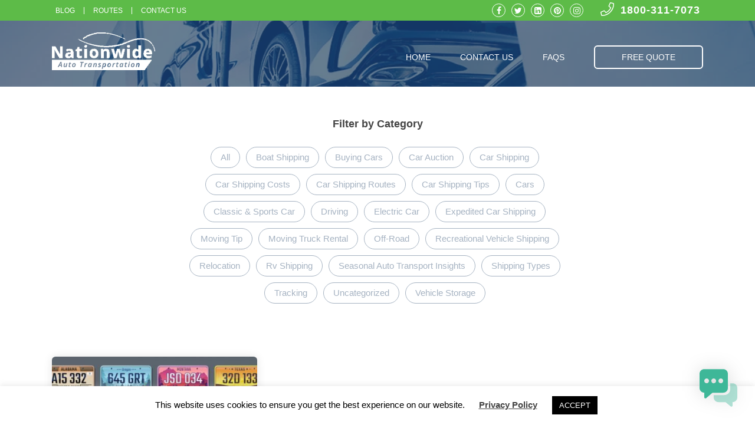

--- FILE ---
content_type: text/html; charset=UTF-8
request_url: https://nationwideautotransportation.com/blog/tag/car-repair-cost-estimator/
body_size: 17389
content:

<!doctype html>
<html lang="en-US">
  <head>
  <meta charset="utf-8">
  <meta name="msvalidate.01" content="B9426D36AB2F3AD8BA1AEC36EEA41BAF" />
  <meta http-equiv="x-ua-compatible" content="ie=edge">
  <meta name="viewport" content="width=device-width, initial-scale=1.0, maximum-scale=1.0, user-scalable=no" />
  <link rel="apple-touch-icon" sizes="180x180" href="https://nationwideautotransportation.com/blog/wp-content/themes/nwa-blog-theme/dist/images/icons/apple-touch-icon.png">
  <link rel="icon" type="image/png" sizes="32x32" href="https://nationwideautotransportation.com/blog/wp-content/themes/nwa-blog-theme/dist/images/icons/favicon-32x32.png">
  <link rel="icon" type="image/png" sizes="16x16" href="https://nationwideautotransportation.com/blog/wp-content/themes/nwa-blog-theme/dist/images/icons/favicon-16x16.png">
  <!-- <link href="./wp-content/themes/nwa/assets/styles/css/light.min.css" rel="stylesheet" />
  <link href="./wp-content/themes/nwa/assets/styles/css/fontawesome.min.css" rel="stylesheet" />
  <link href="./wp-content/themes/nwa/assets/styles/css/reset.css" rel="stylesheet" /> -->
  <!-- <link href="./wp-content/themes/nwa/assets/styles/css/styles.css" rel="stylesheet" /> -->

      <link rel="preload" as="image" href="https://res.cloudinary.com/nationwide-auto-transportation/image/upload/q_auto,f_auto/v1596712368/Nationwide-Car-Carrier_iajdb4.jpg">
    
  <script type='application/ld+json'>
      {
          "@context": "http://schema.org",
          "@type": "Organization",
          "url": "https://nationwideautotransportation.com/",
          "name": "Nationwide Auto Transportation",
          "contactPoint": {
              "@type": "ContactPoint",
              "telephone": "+1800-311-7073",
              "contactType": "Customer service"
              }
      }
  </script>

        <script type="application/ld+json">
      {
          "@context": "http://schema.org",
          "@type": "AutomotiveBusiness",
          "image": "https://nationwideautotransportation.com/wp-content/uploads/2014/07/logomobile.png",
          "name": "Nationwide Auto Transportation",
                    "address": {
            "@type": "PostalAddress",
            "streetAddress": "1930 S Federal Blvd # B3",
            "addressLocality": "Denver",
            "addressRegion": "CO",
            "postalCode": "80219",
            "addressCountry": "US"
          },
          "geo": {
            "@type": "GeoCoordinates",
            "latitude": 39.681909,
            "longitude": -105.024107
          },
          "url": "https://www.google.co.il/maps/place/Nationwide+Auto+Transportation/@38.1271127,-93.9552482,6z/data=!4m8!1m2!2m1!1sNationwide+auto+transportation!3m4!1s0x876c7f8f73318ca5:0x126e9a6a26555bc!8m2!3d39.681651!4d-105.0240939?hl=iw",
          "telephone": "18003117073",
          "openingHoursSpecification": [
            {
              "@type": "OpeningHoursSpecification",
              "dayOfWeek": [
                "Monday",
                "Tuesday",
                "Wednesday",
                "Thursday",
                "Friday"
              ],
              "opens": "06:00",
              "closes": "18:00"
            },
            {
              "@type": "OpeningHoursSpecification",
              "dayOfWeek": [
                "Saturday",
                "Sunday"
                ],
              "opens": "06:00",
              "closes": "16:00"
            }
          ]
      }
    </script>
  

  <script type='application/ld+json'>
    {
        "@context": "http://schema.org",
        "@type": "WebPage",
        "url": "/blog/tag/car-repair-cost-estimator/",
        "name": "Car Repair Costs by State | Where&#8217;s the Cheapest Place to Repair Your Vehicle?",
        "description" : "Have a question or want to learn more about our services? Nationwide Auto Transportation is committed to providing you with the finest quality service. Send a message using the form below and we will respond back to you as soon as possible. Give us a call today at 1-800-616-6516 Our Mailing Address is: 1930 S Federal Blvd # B3, Denver CO 80219",
        "mainContentOfPage" : "<? //=getMainContent(); ?>"
    }
  </script>
  <style>
    @charset "UTF-8";.header{position:relative;margin-bottom:50px}.menu-toggle{display:none;cursor:pointer}.mobile-menu-toggle{display:none}.header-image-background{z-index:-1;position:absolute;top:0;left:0;height:100%;width:100%;background-blend-mode:screen;background-color:#13365e;height:620px;background-size:cover;background-position:50% 30%;background-repeat:no-repeat}.header-image-background:before{content:"";position:absolute;top:0;left:0;height:100%;width:100%;background:#13365e;opacity:.65}.header-navbar{-ms-flex-pack:justify;justify-content:space-between;-ms-flex-align:center;align-items:center;padding:20px 0}.header-navbar,.header-navbar ul{display:-ms-flexbox;display:flex}.header-navbar li{margin-right:10px;padding:20px 0 10px}.header-navbar li:last-child{margin-right:0}.header-navbar>ul>li>a{color:#fff;text-decoration:none;padding:20px 20px 10px;text-transform:uppercase;font-size:14px;display:inline;font-weight:400;border-bottom:3px solid transparent;transition:border-color .15s ease-out}.header-navbar li.active a,.header-navbar li a:active,.header-navbar li a:focus,.header-navbar li a:hover{border-color:#5dbb48}.header-navbar li:last-child a{text-transform:none;padding:10px 45px;margin-left:20px;margin-right:0;border-color:#fff;border-width:2px;transition:background .15s ease-out;border-radius:6px;border:2px solid #fff}.header-navbar li:last-child a:active,.header-navbar li:last-child a:focus,.header-navbar li:last-child a:hover{background:#fff;border-color:#fff;color:#13365e}.header-content{text-align:center;color:#fff;min-height:600px;display:-ms-flexbox;display:flex;-ms-flex-direction:column;flex-direction:column;-ms-flex-pack:center;justify-content:center;position:relative;padding-top:30px}.header-content h1,.header-content h1 span.term-title{font-size:48px;letter-spacing:2px;font-weight:600;max-width:800px;margin:0 auto;line-height:1.3}.header-content h1 span.term-title{text-transform:capitalize}.header-content h2{font-size:26px;margin-bottom:20px;color:#5dbb48;font-weight:400}.header-content h3{font-size:16px;text-transform:uppercase;letter-spacing:2.5px;font-weight:400}.header-content a.button{border-width:3px;border-color:#5dbb48;display:inline-block;margin:0 auto 36px;padding:30px 50px;font-size:28px;line-height:1;font-weight:400;transition:background-color .15s ease-out,color .15s ease-out}.header-content a.button:active,.header-content a.button:focus,.header-content a.button:hover{background-color:#5dbb48;color:#fff}.header-content .blog-single-info>span{display:inline-block;margin-bottom:20px;font-size:28px}.header-navbar .navbar-submenu{position:absolute;z-index:2;transform:translateX(-260px) translateY(-150%);transition:transform .6s ease-out,opacity .1s ease-out;opacity:0;pointer-events:none;overflow:hidden;width:620px}.header-navbar .navbar-has-submenu:active .navbar-submenu,.header-navbar .navbar-has-submenu:focus .navbar-submenu,.header-navbar .navbar-has-submenu:hover .navbar-submenu{transition:transform .5s ease-out,opacity .5s ease-out .3s;transform:translateX(-260px) translateY(-5px);opacity:1;pointer-events:all}.header-navbar .navbar-submenu{padding-top:15px}.header-navbar .navbar-submenu li{white-space:normal}.header-navbar .submenu-content{background-color:#fff;border-radius:5px;box-shadow:0 21px 42px 6px rgba(0,0,0,.29);padding:35px;display:-ms-flexbox;display:flex;-ms-flex-wrap:wrap;flex-wrap:wrap}.header-navbar .navbar-has-submenu a:active,.header-navbar .navbar-has-submenu a:focus,.header-navbar .navbar-has-submenu a:hover{border:0;border-color:transparent}.header-navbar .navbar-submenu li{width:calc(50% - 20px);margin:0;display:-ms-flexbox;display:flex;-ms-flex-align:center;align-items:center;-ms-flex-pack:start;justify-content:flex-start;padding:12px 15px;position:relative;margin-right:20px}.header-navbar .navbar-submenu li:nth-child(2n){margin-right:0;margin-left:20px}.header-navbar .navbar-submenu li:nth-child(odd):after{content:"";position:absolute;top:0;right:-20px;height:100%;width:1px;background:#efefef}.header-navbar .navbar-submenu a{color:#6d7278;font-size:14px;text-decoration:none}.header-navbar .navbar-submenu li:active,.header-navbar .navbar-submenu li:focus,.header-navbar .navbar-submenu li:hover{background:#efefef}.header-navbar .navbar-submenu li:active a,.header-navbar .navbar-submenu li:focus a,.header-navbar .navbar-submenu li:hover a{color:#13365e}.header-navbar .navbar-submenu i{color:#5dbb48;margin-right:20px;font-size:20px}.header-navbar .navbar-has-submenu>a i{color:#5dbb48;margin-left:20px}.page-header .header-image-background{height:100%}.page-header .header-content{min-height:398px;padding-top:0;padding-bottom:90px}.page-header h3{font-weight:400}.blog-content-wrapper,.page-content-wrapper{padding-bottom:60px}.header-content .blog-single-info>span{font-size:18px;font-weight:400;margin-bottom:0}@media (max-width:480px){.header-content .blog-single-info>span{display:block}}.blog-single-info>span:after{content:"•";margin-left:15px;margin-right:15px}@media (max-width:480px){.blog-single-info>span:after{display:none}}.blog-single-info>span:last-child:after{display:none}@media (max-width:1199px){.header-navbar-menu>li{white-space:nowrap}.header-navbar>ul>li>a{font-size:13px;padding:10px}.header-navbar .logo img{width:160px;display:-ms-flexbox;display:flex}.header-content h1{font-size:38px}.header-content h2{font-size:24px}.header-content a.button{font-size:20px;padding:25px 40px}.header-content .blog-single-info>span{font-size:24px}}@media (max-width:991px){.menu-toggle{display:block;font-size:32px;color:#fff}.header-navbar .header-navbar-menu{display:none}.header-navbar .logo{width:140px;display:-ms-flexbox;display:flex}.header-content{padding-top:20px}.header-image-background{height:90%}.header-content h3{font-size:13px;letter-spacing:1px;margin-bottom:5px;white-space:nowrap}.header-content h1{font-size:24px;line-height:1.2;letter-spacing:1px;margin-bottom:15px}.header-content h2{font-size:18px;line-height:1.3}.header-content a.button{font-size:16px;padding:15px 20px;margin-bottom:15px}.header-content .blog-single-info>span{font-size:18px}}@media (max-width:991px){.page-header .header-content{min-height:250px}.page-content-wrapper{padding-top:0}.page-content{padding-right:0}}@media (max-width:500px){.page-header .header-content{padding-bottom:30px}}@media (max-width:991px){.page-header h1{font-size:30px}}@media (max-width:991px){.header-navbar .header-navbar-menu{position:fixed;top:10px;right:10px;width:80%;background:#fff;height:calc(100% - 20px);z-index:2;-ms-flex-direction:column;flex-direction:column;border-radius:10px;padding:15px 30px;box-shadow:0 21px 42px 6px rgba(0,0,0,.29)}.header-navbar .header-navbar-menu.is-visible{display:-ms-flexbox;display:flex}.header-navbar .header-navbar-menu li a{color:#444;font-size:16px;text-transform:none}.header-navbar .header-navbar-menu>li{text-align:left;margin:0 0 30px;padding:5px 0}.header-navbar .navbar-submenu{padding:5px 0;display:block;position:relative;transform:none;opacity:1;width:100%;transition:max-height .5s ease-in-out;max-height:0}.header-navbar .navbar-has-submenu:active .navbar-submenu,.header-navbar .navbar-has-submenu:focus .navbar-submenu,.header-navbar .navbar-has-submenu:hover .navbar-submenu{transform:none;transition:max-height .5s ease-in-out;max-height:300px}.header-navbar .navbar-submenu li:active,.header-navbar .navbar-submenu li:focus,.header-navbar .navbar-submenu li:hover{background:transparent}.header-navbar .navbar-submenu .submenu-content{box-shadow:none;padding:0;background:transparent;width:100%}.header-navbar .header-navbar-menu .submenu-content li{margin-right:0;text-align:left;padding:5px 0 5px 15px}.header-navbar .navbar-submenu li:nth-child(odd){padding-left:0}.header-navbar .header-navbar-menu li.mobile-menu-toggle{display:-ms-flexbox;display:flex;width:100%;-ms-flex-pack:justify;justify-content:space-between;-ms-flex-align:center;align-items:center;padding-top:0}.header-navbar .header-navbar-menu li.mobile-menu-toggle .close-button{color:#5dbb48}.header-navbar .navbar-submenu i{margin-right:15px;font-size:20px;width:25px}.header-navbar .header-navbar-menu>li>a{font-size:18px;color:#666;font-weight:400;padding:5px 0}.header-navbar .navbar-has-submenu>a i{margin-left:10px}.header-navbar .header-navbar-menu>li.navbar-has-submenu{padding-bottom:0}.header-navbar .header-navbar-menu .submenu-content li a{font-size:14px}.header-navbar .header-navbar-menu li:last-child a{border-color:#5dbb48;padding:15px 40px;margin-left:0}.header-navbar .header-navbar-menu>li:last-child{display:-ms-flexbox;display:flex}.header-navbar .mobile-menu-toggle a:active,.header-navbar .mobile-menu-toggle a:focus,.header-navbar .mobile-menu-toggle a:hover{border-color:transparent}}@media (max-width:600px){.header-navbar .header-navbar-menu{width:calc(100% - 20px);padding:10px 15px}.header-navbar .header-navbar-menu>li{margin-bottom:20px}.header-navbar .header-navbar-menu>li>a{padding:0}.header-navbar .navbar-submenu i{font-size:18px;margin-right:15px;width:20px}.header-navbar .navbar-submenu{padding:5px 0}.header-navbar .navbar-submenu .submenu-content{padding:5px 0 0}.header-navbar .header-navbar-menu .submenu-content li a{font-size:13px}.header-navbar .navbar-submenu li{padding:0}.header-navbar .header-navbar-menu li:last-child a{padding:10px 30px}.header-navbar .navbar-has-submenu:active .navbar-submenu,.header-navbar .navbar-has-submenu:focus .navbar-submenu,.header-navbar .navbar-has-submenu:hover .navbar-submenu{max-height:400px}.header-navbar-menu{overflow-y:auto;overflow-x:hidden}.header-navbar .mobile-menu-toggle .logo img{height:50px;width:auto;display:block}}@media (max-width:450px){.header-navbar .header-navbar-menu{width:calc(100% - 10px);height:calc(100% - 10px);top:calc(100% - 10px);left:5px;top:5px;padding:10px}.header-navbar .navbar-submenu li:nth-child(2n){margin-left:10px}.header-navbar .header-navbar-menu>li{padding:0}.header-navbar .navbar-submenu li:nth-child(odd):after{right:0}.header-navbar .navbar-submenu li{width:calc(50% - 5px);padding:0;line-height:1.1}.header-navbar .mobile-menu-toggle .logo img{height:40px}.header-navbar .header-navbar-menu>.mobile-menu-toggle>a{padding:0;margin-bottom:0}.header-navbar .header-navbar-menu .submenu-content li{padding:0 0 10px}.header-navbar .navbar-submenu i{font-size:15px;margin-right:5px;min-width:25px}}@media (max-width:374px){.header-navbar .navbar-submenu li:nth-child(2n){margin-left:4px}.header-navbar .header-navbar-menu>li{margin-bottom:10px}.header-navbar .header-navbar-menu .navbar-submenu,.header-navbar .header-navbar-menu .submenu-content{padding:0}.header-navbar .header-navbar-menu>li>a{padding:2px 0}.header-navbar .navbar-submenu i{font-size:14px;margin-right:5px;min-width:20px}.header-navbar .navbar-submenu{padding:0}.header-navbar .navbar-submenu .submenu-content{padding:5px 0 0}.header-navbar .header-navbar-menu .submenu-content li a{font-size:12px;line-height:1}}
    /*# sourceMappingURL=topfold.css.map */
  </style>
  <meta name='robots' content='index, follow, max-image-preview:large, max-snippet:-1, max-video-preview:-1' />

	<!-- This site is optimized with the Yoast SEO Premium plugin v22.8 (Yoast SEO v22.8) - https://yoast.com/wordpress/plugins/seo/ -->
	<title>car repair cost estimator Archives | Nationwide&#039;s Blog - Nationwide Auto Transportation Blog</title>
	<link rel="canonical" href="https://nationwideautotransportation.com/blog/tag/car-repair-cost-estimator/" />
	<meta property="og:locale" content="en_US" />
	<meta property="og:type" content="article" />
	<meta property="og:title" content="car repair cost estimator Archives" />
	<meta property="og:url" content="https://nationwideautotransportation.com/blog/tag/car-repair-cost-estimator/" />
	<meta property="og:site_name" content="Nationwide&#039;s Blog - Nationwide Auto Transportation Blog" />
	<meta name="twitter:card" content="summary_large_image" />
	<meta name="twitter:site" content="@nw_carrier" />
	<script type="application/ld+json" class="yoast-schema-graph">{"@context":"https://schema.org","@graph":[{"@type":"CollectionPage","@id":"https://nationwideautotransportation.com/blog/tag/car-repair-cost-estimator/","url":"https://nationwideautotransportation.com/blog/tag/car-repair-cost-estimator/","name":"car repair cost estimator Archives | Nationwide&#039;s Blog - Nationwide Auto Transportation Blog","isPartOf":{"@id":"https://nationwideautotransportation.com/blog/#website"},"primaryImageOfPage":{"@id":"https://nationwideautotransportation.com/blog/tag/car-repair-cost-estimator/#primaryimage"},"image":{"@id":"https://nationwideautotransportation.com/blog/tag/car-repair-cost-estimator/#primaryimage"},"thumbnailUrl":"https://nationwideautotransportation.com/blog/wp-content/uploads/2021/10/Car-Repair-Costs-by-State.jpg","breadcrumb":{"@id":"https://nationwideautotransportation.com/blog/tag/car-repair-cost-estimator/#breadcrumb"},"inLanguage":"en-US"},{"@type":"ImageObject","inLanguage":"en-US","@id":"https://nationwideautotransportation.com/blog/tag/car-repair-cost-estimator/#primaryimage","url":"https://nationwideautotransportation.com/blog/wp-content/uploads/2021/10/Car-Repair-Costs-by-State.jpg","contentUrl":"https://nationwideautotransportation.com/blog/wp-content/uploads/2021/10/Car-Repair-Costs-by-State.jpg","width":500,"height":278,"caption":"Car Repair Costs by State"},{"@type":"BreadcrumbList","@id":"https://nationwideautotransportation.com/blog/tag/car-repair-cost-estimator/#breadcrumb","itemListElement":[{"@type":"ListItem","position":1,"name":"Home","item":"https://nationwideautotransportation.com/blog/"},{"@type":"ListItem","position":2,"name":"car repair cost estimator"}]},{"@type":"WebSite","@id":"https://nationwideautotransportation.com/blog/#website","url":"https://nationwideautotransportation.com/blog/","name":"Nationwide Auto Transportation","description":"Nationwide&#039;s Blog","publisher":{"@id":"https://nationwideautotransportation.com/blog/#organization"},"potentialAction":[{"@type":"SearchAction","target":{"@type":"EntryPoint","urlTemplate":"https://nationwideautotransportation.com/blog/?s={search_term_string}"},"query-input":"required name=search_term_string"}],"inLanguage":"en-US"},{"@type":"Organization","@id":"https://nationwideautotransportation.com/blog/#organization","name":"Nationwide Auto Transportation","url":"https://nationwideautotransportation.com/blog/","logo":{"@type":"ImageObject","inLanguage":"en-US","@id":"https://nationwideautotransportation.com/blog/#/schema/logo/image/","url":"https://nationwideautotransportation.com/blog/wp-content/uploads/2020/06/Nationwide-logo.jpg","contentUrl":"https://nationwideautotransportation.com/blog/wp-content/uploads/2020/06/Nationwide-logo.jpg","width":200,"height":200,"caption":"Nationwide Auto Transportation"},"image":{"@id":"https://nationwideautotransportation.com/blog/#/schema/logo/image/"},"sameAs":["https://www.facebook.com/nwautotransportation","https://x.com/nw_carrier"]}]}</script>
	<!-- / Yoast SEO Premium plugin. -->


<link rel='dns-prefetch' href='//cdnjs.cloudflare.com' />
<link rel="alternate" type="application/rss+xml" title="Nationwide&#039;s Blog - Nationwide Auto Transportation Blog &raquo; car repair cost estimator Tag Feed" href="https://nationwideautotransportation.com/blog/tag/car-repair-cost-estimator/feed/" />
<script type="text/javascript">
/* <![CDATA[ */
window._wpemojiSettings = {"baseUrl":"https:\/\/s.w.org\/images\/core\/emoji\/15.0.3\/72x72\/","ext":".png","svgUrl":"https:\/\/s.w.org\/images\/core\/emoji\/15.0.3\/svg\/","svgExt":".svg","source":{"concatemoji":"https:\/\/nationwideautotransportation.com\/blog\/wp-includes\/js\/wp-emoji-release.min.js?ver=6.5.3"}};
/*! This file is auto-generated */
!function(i,n){var o,s,e;function c(e){try{var t={supportTests:e,timestamp:(new Date).valueOf()};sessionStorage.setItem(o,JSON.stringify(t))}catch(e){}}function p(e,t,n){e.clearRect(0,0,e.canvas.width,e.canvas.height),e.fillText(t,0,0);var t=new Uint32Array(e.getImageData(0,0,e.canvas.width,e.canvas.height).data),r=(e.clearRect(0,0,e.canvas.width,e.canvas.height),e.fillText(n,0,0),new Uint32Array(e.getImageData(0,0,e.canvas.width,e.canvas.height).data));return t.every(function(e,t){return e===r[t]})}function u(e,t,n){switch(t){case"flag":return n(e,"\ud83c\udff3\ufe0f\u200d\u26a7\ufe0f","\ud83c\udff3\ufe0f\u200b\u26a7\ufe0f")?!1:!n(e,"\ud83c\uddfa\ud83c\uddf3","\ud83c\uddfa\u200b\ud83c\uddf3")&&!n(e,"\ud83c\udff4\udb40\udc67\udb40\udc62\udb40\udc65\udb40\udc6e\udb40\udc67\udb40\udc7f","\ud83c\udff4\u200b\udb40\udc67\u200b\udb40\udc62\u200b\udb40\udc65\u200b\udb40\udc6e\u200b\udb40\udc67\u200b\udb40\udc7f");case"emoji":return!n(e,"\ud83d\udc26\u200d\u2b1b","\ud83d\udc26\u200b\u2b1b")}return!1}function f(e,t,n){var r="undefined"!=typeof WorkerGlobalScope&&self instanceof WorkerGlobalScope?new OffscreenCanvas(300,150):i.createElement("canvas"),a=r.getContext("2d",{willReadFrequently:!0}),o=(a.textBaseline="top",a.font="600 32px Arial",{});return e.forEach(function(e){o[e]=t(a,e,n)}),o}function t(e){var t=i.createElement("script");t.src=e,t.defer=!0,i.head.appendChild(t)}"undefined"!=typeof Promise&&(o="wpEmojiSettingsSupports",s=["flag","emoji"],n.supports={everything:!0,everythingExceptFlag:!0},e=new Promise(function(e){i.addEventListener("DOMContentLoaded",e,{once:!0})}),new Promise(function(t){var n=function(){try{var e=JSON.parse(sessionStorage.getItem(o));if("object"==typeof e&&"number"==typeof e.timestamp&&(new Date).valueOf()<e.timestamp+604800&&"object"==typeof e.supportTests)return e.supportTests}catch(e){}return null}();if(!n){if("undefined"!=typeof Worker&&"undefined"!=typeof OffscreenCanvas&&"undefined"!=typeof URL&&URL.createObjectURL&&"undefined"!=typeof Blob)try{var e="postMessage("+f.toString()+"("+[JSON.stringify(s),u.toString(),p.toString()].join(",")+"));",r=new Blob([e],{type:"text/javascript"}),a=new Worker(URL.createObjectURL(r),{name:"wpTestEmojiSupports"});return void(a.onmessage=function(e){c(n=e.data),a.terminate(),t(n)})}catch(e){}c(n=f(s,u,p))}t(n)}).then(function(e){for(var t in e)n.supports[t]=e[t],n.supports.everything=n.supports.everything&&n.supports[t],"flag"!==t&&(n.supports.everythingExceptFlag=n.supports.everythingExceptFlag&&n.supports[t]);n.supports.everythingExceptFlag=n.supports.everythingExceptFlag&&!n.supports.flag,n.DOMReady=!1,n.readyCallback=function(){n.DOMReady=!0}}).then(function(){return e}).then(function(){var e;n.supports.everything||(n.readyCallback(),(e=n.source||{}).concatemoji?t(e.concatemoji):e.wpemoji&&e.twemoji&&(t(e.twemoji),t(e.wpemoji)))}))}((window,document),window._wpemojiSettings);
/* ]]> */
</script>
<style id='wp-emoji-styles-inline-css' type='text/css'>

	img.wp-smiley, img.emoji {
		display: inline !important;
		border: none !important;
		box-shadow: none !important;
		height: 1em !important;
		width: 1em !important;
		margin: 0 0.07em !important;
		vertical-align: -0.1em !important;
		background: none !important;
		padding: 0 !important;
	}
</style>
<link rel='stylesheet' id='wp-block-library-css' href='https://nationwideautotransportation.com/blog/wp-includes/css/dist/block-library/style.min.css?ver=6.5.3' type='text/css' media='all' />
<style id='classic-theme-styles-inline-css' type='text/css'>
/*! This file is auto-generated */
.wp-block-button__link{color:#fff;background-color:#32373c;border-radius:9999px;box-shadow:none;text-decoration:none;padding:calc(.667em + 2px) calc(1.333em + 2px);font-size:1.125em}.wp-block-file__button{background:#32373c;color:#fff;text-decoration:none}
</style>
<style id='global-styles-inline-css' type='text/css'>
body{--wp--preset--color--black: #000000;--wp--preset--color--cyan-bluish-gray: #abb8c3;--wp--preset--color--white: #ffffff;--wp--preset--color--pale-pink: #f78da7;--wp--preset--color--vivid-red: #cf2e2e;--wp--preset--color--luminous-vivid-orange: #ff6900;--wp--preset--color--luminous-vivid-amber: #fcb900;--wp--preset--color--light-green-cyan: #7bdcb5;--wp--preset--color--vivid-green-cyan: #00d084;--wp--preset--color--pale-cyan-blue: #8ed1fc;--wp--preset--color--vivid-cyan-blue: #0693e3;--wp--preset--color--vivid-purple: #9b51e0;--wp--preset--gradient--vivid-cyan-blue-to-vivid-purple: linear-gradient(135deg,rgba(6,147,227,1) 0%,rgb(155,81,224) 100%);--wp--preset--gradient--light-green-cyan-to-vivid-green-cyan: linear-gradient(135deg,rgb(122,220,180) 0%,rgb(0,208,130) 100%);--wp--preset--gradient--luminous-vivid-amber-to-luminous-vivid-orange: linear-gradient(135deg,rgba(252,185,0,1) 0%,rgba(255,105,0,1) 100%);--wp--preset--gradient--luminous-vivid-orange-to-vivid-red: linear-gradient(135deg,rgba(255,105,0,1) 0%,rgb(207,46,46) 100%);--wp--preset--gradient--very-light-gray-to-cyan-bluish-gray: linear-gradient(135deg,rgb(238,238,238) 0%,rgb(169,184,195) 100%);--wp--preset--gradient--cool-to-warm-spectrum: linear-gradient(135deg,rgb(74,234,220) 0%,rgb(151,120,209) 20%,rgb(207,42,186) 40%,rgb(238,44,130) 60%,rgb(251,105,98) 80%,rgb(254,248,76) 100%);--wp--preset--gradient--blush-light-purple: linear-gradient(135deg,rgb(255,206,236) 0%,rgb(152,150,240) 100%);--wp--preset--gradient--blush-bordeaux: linear-gradient(135deg,rgb(254,205,165) 0%,rgb(254,45,45) 50%,rgb(107,0,62) 100%);--wp--preset--gradient--luminous-dusk: linear-gradient(135deg,rgb(255,203,112) 0%,rgb(199,81,192) 50%,rgb(65,88,208) 100%);--wp--preset--gradient--pale-ocean: linear-gradient(135deg,rgb(255,245,203) 0%,rgb(182,227,212) 50%,rgb(51,167,181) 100%);--wp--preset--gradient--electric-grass: linear-gradient(135deg,rgb(202,248,128) 0%,rgb(113,206,126) 100%);--wp--preset--gradient--midnight: linear-gradient(135deg,rgb(2,3,129) 0%,rgb(40,116,252) 100%);--wp--preset--font-size--small: 13px;--wp--preset--font-size--medium: 20px;--wp--preset--font-size--large: 36px;--wp--preset--font-size--x-large: 42px;--wp--preset--spacing--20: 0.44rem;--wp--preset--spacing--30: 0.67rem;--wp--preset--spacing--40: 1rem;--wp--preset--spacing--50: 1.5rem;--wp--preset--spacing--60: 2.25rem;--wp--preset--spacing--70: 3.38rem;--wp--preset--spacing--80: 5.06rem;--wp--preset--shadow--natural: 6px 6px 9px rgba(0, 0, 0, 0.2);--wp--preset--shadow--deep: 12px 12px 50px rgba(0, 0, 0, 0.4);--wp--preset--shadow--sharp: 6px 6px 0px rgba(0, 0, 0, 0.2);--wp--preset--shadow--outlined: 6px 6px 0px -3px rgba(255, 255, 255, 1), 6px 6px rgba(0, 0, 0, 1);--wp--preset--shadow--crisp: 6px 6px 0px rgba(0, 0, 0, 1);}:where(.is-layout-flex){gap: 0.5em;}:where(.is-layout-grid){gap: 0.5em;}body .is-layout-flex{display: flex;}body .is-layout-flex{flex-wrap: wrap;align-items: center;}body .is-layout-flex > *{margin: 0;}body .is-layout-grid{display: grid;}body .is-layout-grid > *{margin: 0;}:where(.wp-block-columns.is-layout-flex){gap: 2em;}:where(.wp-block-columns.is-layout-grid){gap: 2em;}:where(.wp-block-post-template.is-layout-flex){gap: 1.25em;}:where(.wp-block-post-template.is-layout-grid){gap: 1.25em;}.has-black-color{color: var(--wp--preset--color--black) !important;}.has-cyan-bluish-gray-color{color: var(--wp--preset--color--cyan-bluish-gray) !important;}.has-white-color{color: var(--wp--preset--color--white) !important;}.has-pale-pink-color{color: var(--wp--preset--color--pale-pink) !important;}.has-vivid-red-color{color: var(--wp--preset--color--vivid-red) !important;}.has-luminous-vivid-orange-color{color: var(--wp--preset--color--luminous-vivid-orange) !important;}.has-luminous-vivid-amber-color{color: var(--wp--preset--color--luminous-vivid-amber) !important;}.has-light-green-cyan-color{color: var(--wp--preset--color--light-green-cyan) !important;}.has-vivid-green-cyan-color{color: var(--wp--preset--color--vivid-green-cyan) !important;}.has-pale-cyan-blue-color{color: var(--wp--preset--color--pale-cyan-blue) !important;}.has-vivid-cyan-blue-color{color: var(--wp--preset--color--vivid-cyan-blue) !important;}.has-vivid-purple-color{color: var(--wp--preset--color--vivid-purple) !important;}.has-black-background-color{background-color: var(--wp--preset--color--black) !important;}.has-cyan-bluish-gray-background-color{background-color: var(--wp--preset--color--cyan-bluish-gray) !important;}.has-white-background-color{background-color: var(--wp--preset--color--white) !important;}.has-pale-pink-background-color{background-color: var(--wp--preset--color--pale-pink) !important;}.has-vivid-red-background-color{background-color: var(--wp--preset--color--vivid-red) !important;}.has-luminous-vivid-orange-background-color{background-color: var(--wp--preset--color--luminous-vivid-orange) !important;}.has-luminous-vivid-amber-background-color{background-color: var(--wp--preset--color--luminous-vivid-amber) !important;}.has-light-green-cyan-background-color{background-color: var(--wp--preset--color--light-green-cyan) !important;}.has-vivid-green-cyan-background-color{background-color: var(--wp--preset--color--vivid-green-cyan) !important;}.has-pale-cyan-blue-background-color{background-color: var(--wp--preset--color--pale-cyan-blue) !important;}.has-vivid-cyan-blue-background-color{background-color: var(--wp--preset--color--vivid-cyan-blue) !important;}.has-vivid-purple-background-color{background-color: var(--wp--preset--color--vivid-purple) !important;}.has-black-border-color{border-color: var(--wp--preset--color--black) !important;}.has-cyan-bluish-gray-border-color{border-color: var(--wp--preset--color--cyan-bluish-gray) !important;}.has-white-border-color{border-color: var(--wp--preset--color--white) !important;}.has-pale-pink-border-color{border-color: var(--wp--preset--color--pale-pink) !important;}.has-vivid-red-border-color{border-color: var(--wp--preset--color--vivid-red) !important;}.has-luminous-vivid-orange-border-color{border-color: var(--wp--preset--color--luminous-vivid-orange) !important;}.has-luminous-vivid-amber-border-color{border-color: var(--wp--preset--color--luminous-vivid-amber) !important;}.has-light-green-cyan-border-color{border-color: var(--wp--preset--color--light-green-cyan) !important;}.has-vivid-green-cyan-border-color{border-color: var(--wp--preset--color--vivid-green-cyan) !important;}.has-pale-cyan-blue-border-color{border-color: var(--wp--preset--color--pale-cyan-blue) !important;}.has-vivid-cyan-blue-border-color{border-color: var(--wp--preset--color--vivid-cyan-blue) !important;}.has-vivid-purple-border-color{border-color: var(--wp--preset--color--vivid-purple) !important;}.has-vivid-cyan-blue-to-vivid-purple-gradient-background{background: var(--wp--preset--gradient--vivid-cyan-blue-to-vivid-purple) !important;}.has-light-green-cyan-to-vivid-green-cyan-gradient-background{background: var(--wp--preset--gradient--light-green-cyan-to-vivid-green-cyan) !important;}.has-luminous-vivid-amber-to-luminous-vivid-orange-gradient-background{background: var(--wp--preset--gradient--luminous-vivid-amber-to-luminous-vivid-orange) !important;}.has-luminous-vivid-orange-to-vivid-red-gradient-background{background: var(--wp--preset--gradient--luminous-vivid-orange-to-vivid-red) !important;}.has-very-light-gray-to-cyan-bluish-gray-gradient-background{background: var(--wp--preset--gradient--very-light-gray-to-cyan-bluish-gray) !important;}.has-cool-to-warm-spectrum-gradient-background{background: var(--wp--preset--gradient--cool-to-warm-spectrum) !important;}.has-blush-light-purple-gradient-background{background: var(--wp--preset--gradient--blush-light-purple) !important;}.has-blush-bordeaux-gradient-background{background: var(--wp--preset--gradient--blush-bordeaux) !important;}.has-luminous-dusk-gradient-background{background: var(--wp--preset--gradient--luminous-dusk) !important;}.has-pale-ocean-gradient-background{background: var(--wp--preset--gradient--pale-ocean) !important;}.has-electric-grass-gradient-background{background: var(--wp--preset--gradient--electric-grass) !important;}.has-midnight-gradient-background{background: var(--wp--preset--gradient--midnight) !important;}.has-small-font-size{font-size: var(--wp--preset--font-size--small) !important;}.has-medium-font-size{font-size: var(--wp--preset--font-size--medium) !important;}.has-large-font-size{font-size: var(--wp--preset--font-size--large) !important;}.has-x-large-font-size{font-size: var(--wp--preset--font-size--x-large) !important;}
.wp-block-navigation a:where(:not(.wp-element-button)){color: inherit;}
:where(.wp-block-post-template.is-layout-flex){gap: 1.25em;}:where(.wp-block-post-template.is-layout-grid){gap: 1.25em;}
:where(.wp-block-columns.is-layout-flex){gap: 2em;}:where(.wp-block-columns.is-layout-grid){gap: 2em;}
.wp-block-pullquote{font-size: 1.5em;line-height: 1.6;}
</style>
<link rel='stylesheet' id='cookie-law-info-css' href='https://nationwideautotransportation.com/blog/wp-content/plugins/cookie-law-info/legacy/public/css/cookie-law-info-public.css?ver=3.2.4' type='text/css' media='all' />
<link rel='stylesheet' id='cookie-law-info-gdpr-css' href='https://nationwideautotransportation.com/blog/wp-content/plugins/cookie-law-info/legacy/public/css/cookie-law-info-gdpr.css?ver=3.2.4' type='text/css' media='all' />
<link rel='stylesheet' id='jpibfi-style-css' href='https://nationwideautotransportation.com/blog/wp-content/plugins/jquery-pin-it-button-for-images/css/client.css?ver=3.0.6' type='text/css' media='all' />
<link rel='stylesheet' id='wpdreams-asl-basic-css' href='https://nationwideautotransportation.com/blog/wp-content/plugins/ajax-search-lite/css/style.basic.css?ver=4.12' type='text/css' media='all' />
<link rel='stylesheet' id='wpdreams-asl-instance-css' href='https://nationwideautotransportation.com/blog/wp-content/plugins/ajax-search-lite/css/style-simple-red.css?ver=4.12' type='text/css' media='all' />
<link rel='stylesheet' id='blog-new/css-css' href='https://nationwideautotransportation.com/blog/wp-content/themes/nwa-blog-theme/dist/styles/blog-new-f648e54082.css' type='text/css' media='all' />
<link rel='stylesheet' id='jquery-auto-complete-css' href='https://cdnjs.cloudflare.com/ajax/libs/jquery-autocomplete/1.0.7/jquery.auto-complete.css?ver=1.0.7' type='text/css' media='all' />
<link rel="https://api.w.org/" href="https://nationwideautotransportation.com/blog/wp-json/" /><link rel="alternate" type="application/json" href="https://nationwideautotransportation.com/blog/wp-json/wp/v2/tags/5066" /><link rel="EditURI" type="application/rsd+xml" title="RSD" href="https://nationwideautotransportation.com/blog/xmlrpc.php?rsd" />
<meta name="generator" content="WordPress 6.5.3" />
<style type="text/css">
	a.pinit-button.custom span {
		}

	.pinit-hover {
		opacity: 0.8 !important;
		filter: alpha(opacity=80) !important;
	}
	a.pinit-button {
	border-bottom: 0 !important;
	box-shadow: none !important;
	margin-bottom: 0 !important;
}
a.pinit-button::after {
    display: none;
}</style>
		<script type="text/javascript" src="https://nationwideautotransportation.com/blog/wp-includes/js/jquery/jquery.min.js?ver=3.7.1" id="jquery-core-js"></script>
<script type="text/javascript" src="https://nationwideautotransportation.com/blog/wp-includes/js/jquery/jquery-migrate.min.js?ver=3.4.1" id="jquery-migrate-js"></script>
<style type="text/css">.recentcomments a{display:inline !important;padding:0 !important;margin:0 !important;}</style><style type="text/css">.broken_link, a.broken_link {
	text-decoration: line-through;
}</style>			            <style>
				            
					div[id*='ajaxsearchlitesettings'].searchsettings .asl_option_inner label {
						font-size: 0px !important;
						color: rgba(0, 0, 0, 0);
					}
					div[id*='ajaxsearchlitesettings'].searchsettings .asl_option_inner label:after {
						font-size: 11px !important;
						position: absolute;
						top: 0;
						left: 0;
						z-index: 1;
					}
					.asl_w_container {
						width: 100%;
						margin: 0px 0px 0px 0px;
						min-width: 200px;
					}
					div[id*='ajaxsearchlite'].asl_m {
						width: 100%;
					}
					div[id*='ajaxsearchliteres'].wpdreams_asl_results div.resdrg span.highlighted {
						font-weight: bold;
						color: #d9312b;
						background-color: #eee;
					}
					div[id*='ajaxsearchliteres'].wpdreams_asl_results .results img.asl_image {
						width: 70px;
						height: 70px;
						object-fit: cover;
					}
					div.asl_r .results {
						max-height: none;
					}
				
						div.asl_r.asl_w.vertical .results .item::after {
							display: block;
							position: absolute;
							bottom: 0;
							content: '';
							height: 1px;
							width: 100%;
							background: #D8D8D8;
						}
						div.asl_r.asl_w.vertical .results .item.asl_last_item::after {
							display: none;
						}
								            </style>
			            </head>
  <body class="archive tag tag-car-repair-cost-estimator tag-5066 sidebar-primary">
    <!--[if IE]>
      <div class="alert alert-warning">
        You are using an <strong>outdated</strong> browser. Please <a href="http://browsehappy.com/">upgrade your browser</a> to improve your experience.      </div>
    <![endif]-->
    <!-- Google Tag Manager (noscript) -->
    <noscript>
      <iframe src="https://www.googletagmanager.com/ns.html?id=GTM-W3KK86X" height="0" width="0" style="display:none;visibility:hidden"></iframe>
    </noscript>
    <!-- End Google Tag Manager (noscript) -->
    <nav class="top-navbar">
	<div class="container">
		<div class="row between-sm">
			<ul id="topbar_menu" class="top-navbar-links"><li id="menu-item-48916" class="menu-item menu-item-type-custom menu-item-object-custom menu-item-48916"><a href="/blog">Blog</a></li>
<li id="menu-item-48914" class="menu-item menu-item-type-custom menu-item-object-custom menu-item-48914"><a href="https://nationwideautotransportation.com/international">Routes</a></li>
<li id="menu-item-48915" class="menu-item menu-item-type-custom menu-item-object-custom menu-item-48915"><a href="https://nationwideautotransportation.com/contact-us">Contact Us</a></li>
</ul><!-- topbar_menu -->
							<ul class="top-navbar-social">
											<li>
							<a href="https://www.facebook.com/nwautotransportation" target="_blank">
								<i class="fa fa-facebook"></i>
							</a>
						</li>
											<li>
							<a href="https://twitter.com/nw_carrier" target="_blank">
								<i class="fa fa-twitter"></i>
							</a>
						</li>
											<li>
							<a href="https://www.linkedin.com/company/nationwide-auto-transportation/" target="_blank">
								<i class="fa fa-linkedin"></i>
							</a>
						</li>
											<li>
							<a href="https://www.pinterest.ph/nwautotransport/" target="_blank">
								<i class="fa fa-pinterest"></i>
							</a>
						</li>
											<li>
							<a href="https://www.instagram.com/nationwide_auto_transportation/" target="_blank">
								<i class="fa fa-instagram"></i>
							</a>
						</li>
										<li class="top-navbar-phone">
						<a href="tel:1800-311-7073"><i class="fal fa-phone"></i> 1800-311-7073</a>
					</li>
				</ul><!-- social-icons -->
					</div>
	</div>
</nav>
<header class="header page-header">
			<div class="header-image-background" style="background-image: url('https://res.cloudinary.com/nationwide-auto-transportation/image/upload/q_auto,f_auto/v1596712368/Nationwide-Car-Carrier_iajdb4.jpg')"></div>
	
	<div class="container">
		<nav class="header-navbar">
			<!-- <a href="https://nationwideautotransportation.com/blog" class="logo"> -->
			<a href="https://nationwideautotransportation.com/" class="logo">
				<img src='https://nationwideautotransportation.com/blog/wp-content/themes/nwa-blog-theme/dist/images/logo/logo-white.png' alt="Nationwide&#039;s Blog &#8211; Nationwide Auto Transportation Blog" id="site-logo" class="img-responsive">
			</a>
			<button class="menu-toggle">
				<span class="fal fa-bars"></span>
			</button>
			<ul id="desktop_menu" class="header-navbar-menu"><li class="mobile-menu-toggle"><a href="https://nationwideautotransportation.com/" class="logo"><img src="https://nationwideautotransportation.com/blog/wp-content/themes/nwa-blog-theme/dist/images/logo/logo-nationwide.png" id="site-logo" class="img-responsive"></a><button class="close-button menu-toggle"><span class="fal fa-times"></span></button></li><li id="menu-item-20" class="menu-item menu-item-type-custom menu-item-object-custom menu-item-20"><a href="https://nationwideautotransportation.com/">Home</a></li>
<li id="menu-item-21" class="menu-item menu-item-type-custom menu-item-object-custom menu-item-21"><a href="https://nationwideautotransportation.com/contact-us/">Contact Us</a></li>
<li id="menu-item-22" class="menu-item menu-item-type-custom menu-item-object-custom menu-item-22"><a href="https://nationwideautotransportation.com/frequently-asked-questions/">FAQs</a></li>
<li id="menu-item-23" class="menu-item menu-item-type-custom menu-item-object-custom menu-item-23"><a href="https://nationwideautotransportation.com/quote-request/">FREE QUOTE</a></li>
</ul><!-- desktop_menu -->
		</nav>
			</div>
</header>
        <main>
          


<div class="categories-wrapper">
    <h4>Filter by Category</h4>
    <ul class="category-tags">
        <li ><a href="https://nationwideautotransportation.com/blog">All</a></li>
    <li class=""><a href="https://nationwideautotransportation.com/blog/category/boat-shipping/" class="cat-link">Boat Shipping</a></li><li class=""><a href="https://nationwideautotransportation.com/blog/category/buying-cars/" class="cat-link">Buying Cars</a></li><li class=""><a href="https://nationwideautotransportation.com/blog/category/car-auction/" class="cat-link">Car Auction</a></li><li class=""><a href="https://nationwideautotransportation.com/blog/category/car-shipping/" class="cat-link">Car Shipping</a></li><li class=""><a href="https://nationwideautotransportation.com/blog/category/car-shipping-costs/" class="cat-link">Car Shipping Costs</a></li><li class=""><a href="https://nationwideautotransportation.com/blog/category/car-shipping-routes/" class="cat-link">Car Shipping Routes</a></li><li class=""><a href="https://nationwideautotransportation.com/blog/category/car-shipping-tips/" class="cat-link">Car Shipping Tips</a></li><li class=""><a href="https://nationwideautotransportation.com/blog/category/cars/" class="cat-link">cars</a></li><li class=""><a href="https://nationwideautotransportation.com/blog/category/classic-sports-car/" class="cat-link">classic &amp; sports car</a></li><li class=""><a href="https://nationwideautotransportation.com/blog/category/driving/" class="cat-link">driving</a></li><li class=""><a href="https://nationwideautotransportation.com/blog/category/electric-car/" class="cat-link">electric car</a></li><li class=""><a href="https://nationwideautotransportation.com/blog/category/expedited-car-shipping/" class="cat-link">Expedited Car Shipping</a></li><li class=""><a href="https://nationwideautotransportation.com/blog/category/moving-tip/" class="cat-link">Moving Tip</a></li><li class=""><a href="https://nationwideautotransportation.com/blog/category/moving-truck-rental/" class="cat-link">Moving truck rental</a></li><li class=""><a href="https://nationwideautotransportation.com/blog/category/off-road/" class="cat-link">Off-Road</a></li><li class=""><a href="https://nationwideautotransportation.com/blog/category/recreational-vehicle-shipping/" class="cat-link">Recreational Vehicle Shipping</a></li><li class=""><a href="https://nationwideautotransportation.com/blog/category/relocation/" class="cat-link">Relocation</a></li><li class=""><a href="https://nationwideautotransportation.com/blog/category/rv-shipping/" class="cat-link">Rv shipping</a></li><li class=""><a href="https://nationwideautotransportation.com/blog/category/seasonal-transport/" class="cat-link">Seasonal Auto Transport Insights</a></li><li class=""><a href="https://nationwideautotransportation.com/blog/category/shipping-types/" class="cat-link">Shipping Types</a></li><li class=""><a href="https://nationwideautotransportation.com/blog/category/tracking/" class="cat-link">Tracking</a></li><li class=""><a href="https://nationwideautotransportation.com/blog/category/uncategorized/" class="cat-link">Uncategorized</a></li><li class=""><a href="https://nationwideautotransportation.com/blog/category/vehicle-storage/" class="cat-link">vehicle storage</a></li>    </ul>
    <div class="category-tags-mobile">
        <select class="form-control" name="blog-category" id="blog-category">
            <option value="https://nationwideautotransportation.com/blog" >All</option>
            <option value="https://nationwideautotransportation.com/blog/category/boat-shipping/">Boat Shipping</option><option value="https://nationwideautotransportation.com/blog/category/buying-cars/">Buying Cars</option><option value="https://nationwideautotransportation.com/blog/category/car-auction/">Car Auction</option><option value="https://nationwideautotransportation.com/blog/category/car-shipping/">Car Shipping</option><option value="https://nationwideautotransportation.com/blog/category/car-shipping-costs/">Car Shipping Costs</option><option value="https://nationwideautotransportation.com/blog/category/car-shipping-routes/">Car Shipping Routes</option><option value="https://nationwideautotransportation.com/blog/category/car-shipping-tips/">Car Shipping Tips</option><option value="https://nationwideautotransportation.com/blog/category/cars/">cars</option><option value="https://nationwideautotransportation.com/blog/category/classic-sports-car/">classic &amp; sports car</option><option value="https://nationwideautotransportation.com/blog/category/driving/">driving</option><option value="https://nationwideautotransportation.com/blog/category/electric-car/">electric car</option><option value="https://nationwideautotransportation.com/blog/category/expedited-car-shipping/">Expedited Car Shipping</option><option value="https://nationwideautotransportation.com/blog/category/moving-tip/">Moving Tip</option><option value="https://nationwideautotransportation.com/blog/category/moving-truck-rental/">Moving truck rental</option><option value="https://nationwideautotransportation.com/blog/category/off-road/">Off-Road</option><option value="https://nationwideautotransportation.com/blog/category/recreational-vehicle-shipping/">Recreational Vehicle Shipping</option><option value="https://nationwideautotransportation.com/blog/category/relocation/">Relocation</option><option value="https://nationwideautotransportation.com/blog/category/rv-shipping/">Rv shipping</option><option value="https://nationwideautotransportation.com/blog/category/seasonal-transport/">Seasonal Auto Transport Insights</option><option value="https://nationwideautotransportation.com/blog/category/shipping-types/">Shipping Types</option><option value="https://nationwideautotransportation.com/blog/category/tracking/">Tracking</option><option value="https://nationwideautotransportation.com/blog/category/uncategorized/">Uncategorized</option><option value="https://nationwideautotransportation.com/blog/category/vehicle-storage/">vehicle storage</option>        </select>
    </div>
</div>

<section class="blog-content-wrapper">
    <div class="container">
        <div>
            <div class="blog-posts">
                <ul>
                                                
<li class="blog-posts-item">
        <a class="blog-post-content-image-wrapper" href="https://nationwideautotransportation.com/blog/car-repair-costs-by-state/">
        <div class="blog-post-content-image">
            <img src="https://nationwideautotransportation.com/blog/wp-content/uploads/2021/10/Car-Repair-Costs-by-State-400x260.jpg" alt="Car Repair Costs by State | Where&#8217;s the Cheapest Place to Repair Your Vehicle?">
        </div>
    </a>
        <div class="blog-post-content">
        <div class="blog-single-info">
            <span>
                LizetteB            </span>
            <!-- <span>Dec 01</span> -->
            <span><span class="span-reading-time rt-reading-time"><span class="rt-label rt-prefix"></span> <span class="rt-time"> 6</span> <span class="rt-label rt-postfix">mins to read</span></span></span>
        </div>
        <h4><a href="https://nationwideautotransportation.com/blog/car-repair-costs-by-state/">Car Repair Costs by State | Where&#8217;s the Cheapest Place to Repair Your Vehicle?</a></h4>
        <p>
            
It’s 8:30am. You are having a good hair day and that million dollar deal is only a couple of miles away; by 9am it will be signed and you ‘be ballin’. Seatbelt on, key in ignition, and...... <a href="https://nationwideautotransportation.com/blog/car-repair-costs-by-state/" class="continue-link">Continue Reading</a>        </p>
        <ul class="category-tags">
            <li><a href="https://nationwideautotransportation.com/blog/category/car-auction/" class="cat-link">Car Auction</a></li><li><a href="https://nationwideautotransportation.com/blog/category/cars/" class="cat-link">cars</a></li><li><a href="https://nationwideautotransportation.com/blog/category/classic-sports-car/" class="cat-link">classic &amp; sports car</a></li>        </ul>
    </div>
</li>                                    </ul>
            </div>
            <div class="pagination">
                            </div>
        </div>
    </div>
</section>

<section class="banner-quote banner-quote-blog" style="background-image: url(https://nationwideautotransportation.com/blog/wp-content/themes/nwa-blog-theme/dist/images/backgrounds/blog-banner-quote.jpg)">
    <div class="container">
        <div class="row middle-xs">
            <div class="col-xs-12 col-md-8 banner-quote-text">
                                    <h4>
                        Ready to transport your car with Nationwide?                    </h4>
                                                    <p>
                        <p>Our car shipping advisors are available by calling <a href="tel:18003117073">1800-311-7073</a> to answer all your questions.</p>
                    </p>
                            </div>
            <div class="col-xs-12 col-md-4 center-xs">
                                    <a href="https://nationwideautotransportation.com/quote-request/" class="button">Get Quote Now!</a>
                            </div>
        </div>
    </div>
</section>

<script>
    jQuery(document).ready(function($) {
        // mobile category dropdown
        $('#blog-category').on('change', function() {
            window.location.href = this.value;
        });
    });
</script>
        </main><!-- /.main -->
    <footer class="footer footer-blog" style="background-image: url(https://nationwideautotransportation.com/blog/wp-content/themes/nwa-blog-theme/dist/images/backgrounds/truck-background-2.jpg)">
      <div class="container">
        <div class="footer-links row">
          <div class="footer-links-column col-xs-12 col-md-4">
            <h4>
              Posts News
            </h4>
            <ul>
                                
                                
                    <li>
                        <a href="https://nationwideautotransportation.com/blog/car-shows-this-weekend/">Classic Car Shows This Weekend | U.S. Auto Events 2025-2026</a>
                    </li>
                
                                
                    <li>
                        <a href="https://nationwideautotransportation.com/blog/car-buyers-auto-transport-easy-safe-reliable-shipping/">Car Buyers Auto Transport | Easy, Safe, Reliable Shipping</a>
                    </li>
                
                                
                    <li>
                        <a href="https://nationwideautotransportation.com/blog/door-to-door-auto-transport-benefits/">Door to Door Auto Transport | Benefits, Costs, How It Works</a>
                    </li>
                
                                
                    <li>
                        <a href="https://nationwideautotransportation.com/blog/best-compact-suv/">Best Compact SUV 2025 | Top Models Reviewed</a>
                    </li>
                
                                
                    <li>
                        <a href="https://nationwideautotransportation.com/blog/moving-oregon/">Moving to Oregon | Is This the Right Move for You?</a>
                    </li>
                
                            </ul>
          </div>
          <div class="footer-links-column col-xs-12 col-md-4">
            <h4>
              Categories
            </h4>
            <ul>
                                        <li>
                            <a href="https://nationwideautotransportation.com/blog/category/boat-shipping/">
                                Boat Shipping                            </a>
                        </li>
                                        <li>
                            <a href="https://nationwideautotransportation.com/blog/category/buying-cars/">
                                Buying Cars                            </a>
                        </li>
                                        <li>
                            <a href="https://nationwideautotransportation.com/blog/category/car-auction/">
                                Car Auction                            </a>
                        </li>
                                        <li>
                            <a href="https://nationwideautotransportation.com/blog/category/car-shipping/">
                                Car Shipping                            </a>
                        </li>
                                        <li>
                            <a href="https://nationwideautotransportation.com/blog/category/car-shipping-costs/">
                                Car Shipping Costs                            </a>
                        </li>
                                        <li>
                            <a href="https://nationwideautotransportation.com/blog/category/car-shipping-routes/">
                                Car Shipping Routes                            </a>
                        </li>
                                        <li>
                            <a href="https://nationwideautotransportation.com/blog/category/car-shipping-tips/">
                                Car Shipping Tips                            </a>
                        </li>
                                        <li>
                            <a href="https://nationwideautotransportation.com/blog/category/cars/">
                                cars                            </a>
                        </li>
                                        <li>
                            <a href="https://nationwideautotransportation.com/blog/category/classic-sports-car/">
                                classic &amp; sports car                            </a>
                        </li>
                                        <li>
                            <a href="https://nationwideautotransportation.com/blog/category/driving/">
                                driving                            </a>
                        </li>
                                        <li>
                            <a href="https://nationwideautotransportation.com/blog/category/electric-car/">
                                electric car                            </a>
                        </li>
                                        <li>
                            <a href="https://nationwideautotransportation.com/blog/category/expedited-car-shipping/">
                                Expedited Car Shipping                            </a>
                        </li>
                                        <li>
                            <a href="https://nationwideautotransportation.com/blog/category/moving-tip/">
                                Moving Tip                            </a>
                        </li>
                                        <li>
                            <a href="https://nationwideautotransportation.com/blog/category/moving-truck-rental/">
                                Moving truck rental                            </a>
                        </li>
                                        <li>
                            <a href="https://nationwideautotransportation.com/blog/category/off-road/">
                                Off-Road                            </a>
                        </li>
                                        <li>
                            <a href="https://nationwideautotransportation.com/blog/category/recreational-vehicle-shipping/">
                                Recreational Vehicle Shipping                            </a>
                        </li>
                                        <li>
                            <a href="https://nationwideautotransportation.com/blog/category/relocation/">
                                Relocation                            </a>
                        </li>
                                        <li>
                            <a href="https://nationwideautotransportation.com/blog/category/rv-shipping/">
                                Rv shipping                            </a>
                        </li>
                                        <li>
                            <a href="https://nationwideautotransportation.com/blog/category/seasonal-transport/">
                                Seasonal Auto Transport Insights                            </a>
                        </li>
                                        <li>
                            <a href="https://nationwideautotransportation.com/blog/category/shipping-types/">
                                Shipping Types                            </a>
                        </li>
                                        <li>
                            <a href="https://nationwideautotransportation.com/blog/category/tracking/">
                                Tracking                            </a>
                        </li>
                                        <li>
                            <a href="https://nationwideautotransportation.com/blog/category/uncategorized/">
                                Uncategorized                            </a>
                        </li>
                                        <li>
                            <a href="https://nationwideautotransportation.com/blog/category/vehicle-storage/">
                                vehicle storage                            </a>
                        </li>
                            </ul>
          </div>
          <div class="footer-links-column col-xs-12 col-md-4">
            <h4>
              About Us
            </h4>
            <p>
              We ship your vehicle door to door at the lowest rate possible,
              utilizing the highest quality equipment in the industry.
            </p>
            <h4>
              Follow us on Social Media
            </h4>

                            <ul class="social-icons">
                                            <li>
                            <a href="https://www.facebook.com/nwautotransportation" target="_blank">
                                <i class="fa fa-facebook"></i>
                            </a>
                        </li>
                                            <li>
                            <a href="https://twitter.com/nw_carrier" target="_blank">
                                <i class="fa fa-twitter"></i>
                            </a>
                        </li>
                                            <li>
                            <a href="https://www.linkedin.com/company/nationwide-auto-transportation/" target="_blank">
                                <i class="fa fa-linkedin"></i>
                            </a>
                        </li>
                                            <li>
                            <a href="https://www.pinterest.ph/nwautotransport/" target="_blank">
                                <i class="fa fa-pinterest"></i>
                            </a>
                        </li>
                                            <li>
                            <a href="https://www.instagram.com/nationwide_auto_transportation/" target="_blank">
                                <i class="fa fa-instagram"></i>
                            </a>
                        </li>
                                    </ul><!-- social-icons -->
                      </div>
        </div>
      </div>
      <div class="container">
        <ul class="footer-contacts row">
          <li class="col-md-4">
            <div class="icon">
              <i class="fal fa-map-marker-alt"></i>
            </div>
            <a href="#">
              1930 S Federal Blvd # B3, Denver CO 80219
            </a>
          </li>
          <li class="col-md-4 phone">
            <div class="icon">
              <i class="fal fa-phone"></i>
            </div>
            <a href="tel:1800-311-7073">
                1800-311-7073            </a>
          </li>
          <li class="col-md-4 footer-contacts-mail">
            <div class="icon">
              <i class="fal fa-envelope"></i>
            </div>
            <a href="/cdn-cgi/l/email-protection#5c2f392e2a353f391c323d283533322b3538393d292833282e3d322f2c332e283d28353332723f3331" class="footer_email">
                <span class="__cf_email__" data-cfemail="03706671756a6066436d62776a6c6d746a67666276776c7771626d70736c717762776a6c6d2d606c6e">[email&#160;protected]</span>            </a>
          </li>
        </ul>
      </div>
      <div class="footer-bottom-bar">
        <div class="container">
          <div class="row center-xs between-md">
            <span class="col-xs-12 start-xs start-md col-md-4 col-lg-6">Copyright &copy; 2026 Nationwide Auto Transport. All rights reserved.</span>
            <ul class="footer-bottom-bar-links row start-xs end-md col-xs-12 col-md-8 col-lg-6">
              <li><a href="https://nationwideautotransportation.com/nationwide-auto-transportation-terms-conditions/">Terms and Conditions</a></li>
              <li><a href="https://nationwideautotransportation.com/privacy-policy/">Privacy Policy</a></li>
              <li><a href="https://nationwideautotransportation.com/refund-policy/">Refund Policy</a></li>
              <li><a href="https://nationwideautotransportation.com/sitemap/">Sitemap</a></li>
            </ul>
          </div>
        </div>
      </div>

     <!-- Google Analytics -->
	<script data-cfasync="false" src="/cdn-cgi/scripts/5c5dd728/cloudflare-static/email-decode.min.js"></script><script>
	(function(i,s,o,g,r,a,m){i['GoogleAnalyticsObject']=r;i[r]=i[r]||function(){
	(i[r].q=i[r].q||[]).push(arguments)},i[r].l=1*new Date();a=s.createElement(o),
	m=s.getElementsByTagName(o)[0];a.async=1;a.src=g;m.parentNode.insertBefore(a,m)
	})(window,document,'script','https://www.google-analytics.com/analytics.js','ga');

	ga('create', 'UA-122831104-1', 'auto');
	ga('send', 'pageview');
	</script>
	<!-- End Google Analytics -->

      <!-- Facebook Pixel Code -->
      <script>
      !function(f,b,e,v,n,t,s)
        {if(f.fbq)return;n=f.fbq=function(){n.callMethod?
        n.callMethod.apply(n,arguments):n.queue.push(arguments)};
        if(!f._fbq)f._fbq=n;n.push=n;n.loaded=!0;n.version='2.0';
        n.queue=[];t=b.createElement(e);t.async=!0;
        t.src=v;s=b.getElementsByTagName(e)[0];
        s.parentNode.insertBefore(t,s)}(window, document,'script',
        'https://connect.facebook.net/en_US/fbevents.js');
        fbq('init', '2035632066550918');
        fbq('track', 'PageView');
      </script>
      <noscript><img height="1" width="1" style="display:none"
        src="https://www.facebook.com/tr?id=2035632066550918&ev=PageView&noscript=1"
      /></noscript>
      <!-- End Facebook Pixel Code -->

      <!-- Start of LiveChat (www.livechatinc.com) code
      <script type="text/javascript">
        window.__lc = window.__lc || {};
        window.__lc.license = 10494437;
         var lc = document.createElement('script'); lc.type = 'text/javascript'; lc.async = true; lc.defer = true;
          lc.src = ('https:' == document.location.protocol ? 'https://' : 'http://') + 'cdn.livechatinc.com/tracking.js';
          var s = document.getElementsByTagName('script')[0]; s.parentNode.insertBefore(lc, s);
      </script>
	End of LiveChat code -->

  </footer><!--googleoff: all--><div id="cookie-law-info-bar" data-nosnippet="true"><span>This website uses cookies to ensure you get the best experience on our website. <a href="https://nationwideautotransportation.com/privacy-policy" id="CONSTANT_OPEN_URL" target="_blank" class="cli-plugin-main-link" style="margin:5px 20px 5px 20px">Privacy Policy</a><a role='button' data-cli_action="accept" id="cookie_action_close_header" class="medium cli-plugin-button cli-plugin-main-button cookie_action_close_header cli_action_button wt-cli-accept-btn" style="margin:5px">ACCEPT</a></span></div><div id="cookie-law-info-again" data-nosnippet="true"><span id="cookie_hdr_showagain">Privacy &amp; Cookies Policy</span></div><div class="cli-modal" data-nosnippet="true" id="cliSettingsPopup" tabindex="-1" role="dialog" aria-labelledby="cliSettingsPopup" aria-hidden="true">
  <div class="cli-modal-dialog" role="document">
	<div class="cli-modal-content cli-bar-popup">
		  <button type="button" class="cli-modal-close" id="cliModalClose">
			<svg class="" viewBox="0 0 24 24"><path d="M19 6.41l-1.41-1.41-5.59 5.59-5.59-5.59-1.41 1.41 5.59 5.59-5.59 5.59 1.41 1.41 5.59-5.59 5.59 5.59 1.41-1.41-5.59-5.59z"></path><path d="M0 0h24v24h-24z" fill="none"></path></svg>
			<span class="wt-cli-sr-only">Close</span>
		  </button>
		  <div class="cli-modal-body">
			<div class="cli-container-fluid cli-tab-container">
	<div class="cli-row">
		<div class="cli-col-12 cli-align-items-stretch cli-px-0">
			<div class="cli-privacy-overview">
				<h4>Privacy Overview</h4>				<div class="cli-privacy-content">
					<div class="cli-privacy-content-text">This website uses cookies to improve your experience while you navigate through the website. Out of these cookies, the cookies that are categorized as necessary are stored on your browser as they are essential for the working of basic functionalities of the website. We also use third-party cookies that help us analyze and understand how you use this website. These cookies will be stored in your browser only with your consent. You also have the option to opt-out of these cookies. But opting out of some of these cookies may have an effect on your browsing experience.</div>
				</div>
				<a class="cli-privacy-readmore" aria-label="Show more" role="button" data-readmore-text="Show more" data-readless-text="Show less"></a>			</div>
		</div>
		<div class="cli-col-12 cli-align-items-stretch cli-px-0 cli-tab-section-container">
												<div class="cli-tab-section">
						<div class="cli-tab-header">
							<a role="button" tabindex="0" class="cli-nav-link cli-settings-mobile" data-target="necessary" data-toggle="cli-toggle-tab">
								Necessary							</a>
															<div class="wt-cli-necessary-checkbox">
									<input type="checkbox" class="cli-user-preference-checkbox"  id="wt-cli-checkbox-necessary" data-id="checkbox-necessary" checked="checked"  />
									<label class="form-check-label" for="wt-cli-checkbox-necessary">Necessary</label>
								</div>
								<span class="cli-necessary-caption">Always Enabled</span>
													</div>
						<div class="cli-tab-content">
							<div class="cli-tab-pane cli-fade" data-id="necessary">
								<div class="wt-cli-cookie-description">
									Necessary cookies are absolutely essential for the website to function properly. This category only includes cookies that ensures basic functionalities and security features of the website. These cookies do not store any personal information.								</div>
							</div>
						</div>
					</div>
																	<div class="cli-tab-section">
						<div class="cli-tab-header">
							<a role="button" tabindex="0" class="cli-nav-link cli-settings-mobile" data-target="non-necessary" data-toggle="cli-toggle-tab">
								Non-necessary							</a>
															<div class="cli-switch">
									<input type="checkbox" id="wt-cli-checkbox-non-necessary" class="cli-user-preference-checkbox"  data-id="checkbox-non-necessary" checked='checked' />
									<label for="wt-cli-checkbox-non-necessary" class="cli-slider" data-cli-enable="Enabled" data-cli-disable="Disabled"><span class="wt-cli-sr-only">Non-necessary</span></label>
								</div>
													</div>
						<div class="cli-tab-content">
							<div class="cli-tab-pane cli-fade" data-id="non-necessary">
								<div class="wt-cli-cookie-description">
									Any cookies that may not be particularly necessary for the website to function and is used specifically to collect user personal data via analytics, ads, other embedded contents are termed as non-necessary cookies. It is mandatory to procure user consent prior to running these cookies on your website.								</div>
							</div>
						</div>
					</div>
										</div>
	</div>
</div>
		  </div>
		  <div class="cli-modal-footer">
			<div class="wt-cli-element cli-container-fluid cli-tab-container">
				<div class="cli-row">
					<div class="cli-col-12 cli-align-items-stretch cli-px-0">
						<div class="cli-tab-footer wt-cli-privacy-overview-actions">
						
															<a id="wt-cli-privacy-save-btn" role="button" tabindex="0" data-cli-action="accept" class="wt-cli-privacy-btn cli_setting_save_button wt-cli-privacy-accept-btn cli-btn">SAVE &amp; ACCEPT</a>
													</div>
						
					</div>
				</div>
			</div>
		</div>
	</div>
  </div>
</div>
<div class="cli-modal-backdrop cli-fade cli-settings-overlay"></div>
<div class="cli-modal-backdrop cli-fade cli-popupbar-overlay"></div>
<!--googleon: all--><div class='mwai-chatbot-container' data-params='{&quot;aiName&quot;:&quot;Nationwide Auto:&quot;,&quot;userName&quot;:&quot;User: &quot;,&quot;guestName&quot;:&quot;Guest:&quot;,&quot;textSend&quot;:&quot;Send&quot;,&quot;textClear&quot;:&quot;Clear&quot;,&quot;textInputPlaceholder&quot;:&quot;Type your message...&quot;,&quot;textInputMaxLength&quot;:512,&quot;textCompliance&quot;:&quot;&quot;,&quot;startSentence&quot;:&quot;Hi! How can I help you?&quot;,&quot;localMemory&quot;:1,&quot;themeId&quot;:&quot;chatgpt&quot;,&quot;window&quot;:true,&quot;icon&quot;:&quot;chat-color-green.svg&quot;,&quot;iconText&quot;:&quot;&quot;,&quot;iconAlt&quot;:&quot;AI Chatbot Avatar&quot;,&quot;iconPosition&quot;:&quot;bottom-right&quot;,&quot;fullscreen&quot;:&quot;&quot;,&quot;copyButton&quot;:&quot;&quot;}' data-system='{&quot;botId&quot;:&quot;default&quot;,&quot;customId&quot;:null,&quot;userData&quot;:null,&quot;sessionId&quot;:&quot;N\/A&quot;,&quot;restNonce&quot;:&quot;3ef585a989&quot;,&quot;contextId&quot;:104279,&quot;pluginUrl&quot;:&quot;https:\/\/nationwideautotransportation.com\/blog\/wp-content\/plugins\/ai-engine-pro\/&quot;,&quot;restUrl&quot;:&quot;https:\/\/nationwideautotransportation.com\/blog\/wp-json&quot;,&quot;debugMode&quot;:true,&quot;typewriter&quot;:false,&quot;speech_recognition&quot;:false,&quot;speech_synthesis&quot;:false,&quot;stream&quot;:false}' data-theme='{&quot;type&quot;:&quot;internal&quot;,&quot;name&quot;:&quot;ChatGPT&quot;,&quot;themeId&quot;:&quot;chatgpt&quot;,&quot;settings&quot;:{&quot;backgroundPrimaryColor&quot;:&quot;#5cbb48&quot;,&quot;backgroundSecondaryColor&quot;:&quot;#12365e&quot;,&quot;fontColor&quot;:&quot;#FFFFFF&quot;,&quot;headerButtonsColor&quot;:&quot;#FFFFFF&quot;,&quot;backgroundHeaderColor&quot;:&quot;#12365e&quot;,&quot;iconTextColor&quot;:&quot;#FFFFFF&quot;},&quot;style&quot;:&quot;&quot;}'></div><script type="text/javascript" id="cookie-law-info-js-extra">
/* <![CDATA[ */
var Cli_Data = {"nn_cookie_ids":[],"cookielist":[],"non_necessary_cookies":[],"ccpaEnabled":"","ccpaRegionBased":"","ccpaBarEnabled":"","strictlyEnabled":["necessary","obligatoire"],"ccpaType":"gdpr","js_blocking":"","custom_integration":"","triggerDomRefresh":"","secure_cookies":""};
var cli_cookiebar_settings = {"animate_speed_hide":"500","animate_speed_show":"500","background":"#FFF","border":"#b1a6a6c2","border_on":"","button_1_button_colour":"#000","button_1_button_hover":"#000000","button_1_link_colour":"#fff","button_1_as_button":"1","button_1_new_win":"","button_2_button_colour":"#333","button_2_button_hover":"#292929","button_2_link_colour":"#444","button_2_as_button":"","button_2_hidebar":"","button_3_button_colour":"#000","button_3_button_hover":"#000000","button_3_link_colour":"#fff","button_3_as_button":"1","button_3_new_win":"","button_4_button_colour":"#000","button_4_button_hover":"#000000","button_4_link_colour":"#62a329","button_4_as_button":"","button_7_button_colour":"#61a229","button_7_button_hover":"#4e8221","button_7_link_colour":"#fff","button_7_as_button":"1","button_7_new_win":"","font_family":"inherit","header_fix":"","notify_animate_hide":"","notify_animate_show":"","notify_div_id":"#cookie-law-info-bar","notify_position_horizontal":"right","notify_position_vertical":"bottom","scroll_close":"","scroll_close_reload":"","accept_close_reload":"","reject_close_reload":"","showagain_tab":"","showagain_background":"#fff","showagain_border":"#000","showagain_div_id":"#cookie-law-info-again","showagain_x_position":"100px","text":"#000","show_once_yn":"","show_once":"10000","logging_on":"","as_popup":"","popup_overlay":"1","bar_heading_text":"","cookie_bar_as":"banner","popup_showagain_position":"bottom-right","widget_position":"left"};
var log_object = {"ajax_url":"https:\/\/nationwideautotransportation.com\/blog\/wp-admin\/admin-ajax.php"};
/* ]]> */
</script>
<script type="text/javascript" src="https://nationwideautotransportation.com/blog/wp-content/plugins/cookie-law-info/legacy/public/js/cookie-law-info-public.js?ver=3.2.4" id="cookie-law-info-js"></script>
<script type="text/javascript" id="jpibfi-script-js-extra">
/* <![CDATA[ */
var jpibfi_options = {"hover":{"siteTitle":"Nationwide&#039;s Blog &#8211; Nationwide Auto Transportation Blog","image_selector":".jpibfi_container img","disabled_classes":"wp-smiley;nopin","enabled_classes":"","min_image_height":0,"min_image_height_small":0,"min_image_width":0,"min_image_width_small":0,"show_on":"[front],[home],[single],[page],[archive],[search],[category]","disable_on":"","show_button":"hover","button_margin_bottom":20,"button_margin_top":20,"button_margin_left":20,"button_margin_right":20,"button_position":"top-left","description_option":["img_title","img_alt","post_title"],"transparency_value":0.2,"pin_image":"default","pin_image_button":"square","pin_image_icon":"circle","pin_image_size":"normal","custom_image_url":"","scale_pin_image":false,"pin_linked_url":true,"pinImageHeight":54,"pinImageWidth":54,"scroll_selector":"","support_srcset":false}};
/* ]]> */
</script>
<script type="text/javascript" src="https://nationwideautotransportation.com/blog/wp-content/plugins/jquery-pin-it-button-for-images/js/jpibfi.client.js?ver=3.0.6" id="jpibfi-script-js"></script>
<script type="text/javascript" src="https://nationwideautotransportation.com/blog/wp-includes/js/dist/vendor/wp-polyfill-inert.min.js?ver=3.1.2" id="wp-polyfill-inert-js"></script>
<script type="text/javascript" src="https://nationwideautotransportation.com/blog/wp-includes/js/dist/vendor/regenerator-runtime.min.js?ver=0.14.0" id="regenerator-runtime-js"></script>
<script type="text/javascript" src="https://nationwideautotransportation.com/blog/wp-includes/js/dist/vendor/wp-polyfill.min.js?ver=3.15.0" id="wp-polyfill-js"></script>
<script type="text/javascript" src="https://nationwideautotransportation.com/blog/wp-includes/js/dist/vendor/react.min.js?ver=18.2.0" id="react-js"></script>
<script type="text/javascript" src="https://nationwideautotransportation.com/blog/wp-includes/js/dist/vendor/react-dom.min.js?ver=18.2.0" id="react-dom-js"></script>
<script type="text/javascript" src="https://nationwideautotransportation.com/blog/wp-includes/js/dist/escape-html.min.js?ver=6561a406d2d232a6fbd2" id="wp-escape-html-js"></script>
<script type="text/javascript" src="https://nationwideautotransportation.com/blog/wp-includes/js/dist/element.min.js?ver=cb762d190aebbec25b27" id="wp-element-js"></script>
<script type="text/javascript" src="https://nationwideautotransportation.com/blog/wp-content/plugins/ai-engine-pro/app/chatbot.js?ver=1717056437" id="mwai_chatbot-js"></script>
<script type="text/javascript" id="wd-asl-ajaxsearchlite-js-before">
/* <![CDATA[ */
window.ASL = typeof window.ASL !== 'undefined' ? window.ASL : {}; window.ASL.wp_rocket_exception = "DOMContentLoaded"; window.ASL.ajaxurl = "https:\/\/nationwideautotransportation.com\/blog\/wp-admin\/admin-ajax.php"; window.ASL.backend_ajaxurl = "https:\/\/nationwideautotransportation.com\/blog\/wp-admin\/admin-ajax.php"; window.ASL.js_scope = "jQuery"; window.ASL.asl_url = "https:\/\/nationwideautotransportation.com\/blog\/wp-content\/plugins\/ajax-search-lite\/"; window.ASL.detect_ajax = 0; window.ASL.media_query = 4762; window.ASL.version = 4762; window.ASL.pageHTML = ""; window.ASL.additional_scripts = [{"handle":"wd-asl-ajaxsearchlite","src":"https:\/\/nationwideautotransportation.com\/blog\/wp-content\/plugins\/ajax-search-lite\/js\/min\/plugin\/optimized\/asl-prereq.js","prereq":[]},{"handle":"wd-asl-ajaxsearchlite-core","src":"https:\/\/nationwideautotransportation.com\/blog\/wp-content\/plugins\/ajax-search-lite\/js\/min\/plugin\/optimized\/asl-core.js","prereq":[]},{"handle":"wd-asl-ajaxsearchlite-vertical","src":"https:\/\/nationwideautotransportation.com\/blog\/wp-content\/plugins\/ajax-search-lite\/js\/min\/plugin\/optimized\/asl-results-vertical.js","prereq":["wd-asl-ajaxsearchlite"]},{"handle":"wd-asl-ajaxsearchlite-autocomplete","src":"https:\/\/nationwideautotransportation.com\/blog\/wp-content\/plugins\/ajax-search-lite\/js\/min\/plugin\/optimized\/asl-autocomplete.js","prereq":["wd-asl-ajaxsearchlite"]},{"handle":"wd-asl-ajaxsearchlite-load","src":"https:\/\/nationwideautotransportation.com\/blog\/wp-content\/plugins\/ajax-search-lite\/js\/min\/plugin\/optimized\/asl-load.js","prereq":["wd-asl-ajaxsearchlite-autocomplete"]}]; window.ASL.script_async_load = false; window.ASL.init_only_in_viewport = true; window.ASL.font_url = "https:\/\/nationwideautotransportation.com\/blog\/wp-content\/plugins\/ajax-search-lite\/css\/fonts\/icons2.woff2"; window.ASL.css_async = false; window.ASL.highlight = {"enabled":false,"data":[]}; window.ASL.analytics = {"method":0,"tracking_id":"","string":"?ajax_search={asl_term}","event":{"focus":{"active":1,"action":"focus","category":"ASL","label":"Input focus","value":"1"},"search_start":{"active":0,"action":"search_start","category":"ASL","label":"Phrase: {phrase}","value":"1"},"search_end":{"active":1,"action":"search_end","category":"ASL","label":"{phrase} | {results_count}","value":"1"},"magnifier":{"active":1,"action":"magnifier","category":"ASL","label":"Magnifier clicked","value":"1"},"return":{"active":1,"action":"return","category":"ASL","label":"Return button pressed","value":"1"},"facet_change":{"active":0,"action":"facet_change","category":"ASL","label":"{option_label} | {option_value}","value":"1"},"result_click":{"active":1,"action":"result_click","category":"ASL","label":"{result_title} | {result_url}","value":"1"}}};
/* ]]> */
</script>
<script type="text/javascript" src="https://nationwideautotransportation.com/blog/wp-content/plugins/ajax-search-lite/js/min/plugin/optimized/asl-prereq.js?ver=4762" id="wd-asl-ajaxsearchlite-js"></script>
<script type="text/javascript" src="https://nationwideautotransportation.com/blog/wp-content/plugins/ajax-search-lite/js/min/plugin/optimized/asl-core.js?ver=4762" id="wd-asl-ajaxsearchlite-core-js"></script>
<script type="text/javascript" src="https://nationwideautotransportation.com/blog/wp-content/plugins/ajax-search-lite/js/min/plugin/optimized/asl-results-vertical.js?ver=4762" id="wd-asl-ajaxsearchlite-vertical-js"></script>
<script type="text/javascript" src="https://nationwideautotransportation.com/blog/wp-content/plugins/ajax-search-lite/js/min/plugin/optimized/asl-autocomplete.js?ver=4762" id="wd-asl-ajaxsearchlite-autocomplete-js"></script>
<script type="text/javascript" src="https://nationwideautotransportation.com/blog/wp-content/plugins/ajax-search-lite/js/min/plugin/optimized/asl-load.js?ver=4762" id="wd-asl-ajaxsearchlite-load-js"></script>
<script type="text/javascript" src="https://nationwideautotransportation.com/blog/wp-content/plugins/ajax-search-lite/js/min/plugin/optimized/asl-wrapper.js?ver=4762" id="wd-asl-ajaxsearchlite-wrapper-js"></script>
<script type="text/javascript" src="https://nationwideautotransportation.com/blog/wp-content/themes/nwa-blog-theme/dist/scripts/main-bb60fdb5c7.js" id="sage/js-js"></script>
<script type="text/javascript" src="https://cdnjs.cloudflare.com/ajax/libs/jquery-autocomplete/1.0.7/jquery.auto-complete.min.js?ver=1.0.7" id="jquery-auto-complete-js"></script>
<script type="text/javascript" id="global-js-extra">
/* <![CDATA[ */
var global = {"ajax":"https:\/\/nationwideautotransportation.com\/blog\/wp-admin\/admin-ajax.php"};
/* ]]> */
</script>
<script type="text/javascript" src="https://nationwideautotransportation.com/blog/wp-content/themes/nwa-blog-theme/dist/scripts/global-d41d8cd98f.js?ver=1.0.0" id="global-js"></script>
<script type="text/javascript" src="https://nationwideautotransportation.com/blog/wp-content/themes/nwa-blog-theme/dist/scripts/vendor-a0ac52fe93.js" id="vendor/js-js"></script>
  </body>
</html>
